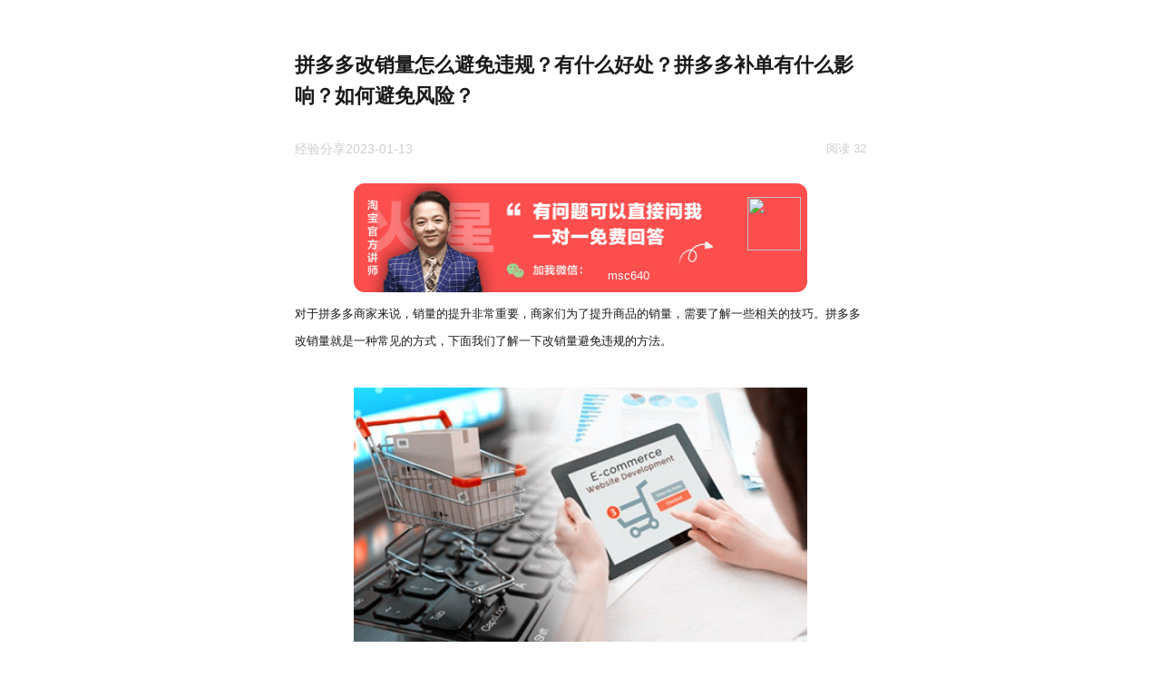

--- FILE ---
content_type: text/html; charset=utf-8
request_url: https://m.musicheng.com/news/i557665.html
body_size: 10091
content:
<html><head><meta http-equiv="content-type" content="text/html; charset=UTF-8" /><meta http-equiv="X-UA-Compatible" content="IE=edge,chrome=1"><meta http-equiv='content-language' content='en-gb'><meta name="viewport" content="width=device-width, initial-scale=1, maximum-scale=1, user-scalable=no"><meta name="keywords" content="拼多多改销量,拼多多改销量怎么避免违规,拼多多改销量有什么好处" /><meta name="description" content="这种方法虽然成本小但是同样风险较大，并且随着拼多多平台算法的更新很容易被系统发现并且受到惩罚，因此并不推荐这类风险较高的方法。同样是使用第三方软件则建议使用店铺优化软件，就是从专业SEO技术方面优化店铺产品信息以及产品结构等进而提高平台对于店铺的友好度。" /><title>拼多多改销量怎么避免违规？有什么好处？拼多多补单有什么影响？如何避免风险？-幕思城</title><meta property="og:description" content="这种方法虽然成本小但是同样风险较大，并且随着拼多多平台算法的更新很容易被系统发现并且受到惩罚，因此并不推荐这类风险较高的方法。同样是使用第三方软件则建议使用店铺优化软件，就是从专业SEO技术方面优化店铺产品信息以及产品结构等进而提高平台对于店铺的友好度。"><meta property="og:title" content="拼多多改销量怎么避免违规？有什么好处？拼多多补单有什么影响？如何避免风险？"><meta property="og:site_name" content="幕思城"><meta property="og:tag" content="拼多多改销量,拼多多改销量怎么避免违规,拼多多改销量有什么好处"><meta property="og:type" content="article" /><meta property="og:url" content="" /><meta name="mobile-agent" content="format=html5;url=https://www.musicheng.com/news/i557665.html"><link rel="canonical" href="https://www.musicheng.com/news/i557665.html"><link rel="shortcut icon" href="/content/images/ico/favicon.ico" type="image/x-icon"><link href="/content/mobile/css/mobile.reset.css?v=5.7.0" rel="stylesheet" /><link href="/content/mobile/css/news.article.css?v=5.7.0" rel="stylesheet" /><style> .gzs_sc2, .gzs_sc {display: none;} .container .list .more-btn { font-size: .12rem; color: #9D9D9D; text-align: center; padding: .12rem 0; display: block; } </style><script src="/content/libs/jquery/jquery.min.js"></script><script src="/content/libs/layer/layer.js"></script></head><body><div class="content-kbm content-kbm1" data-id="557665" data-searchparams="" data-newstotalPages="1" data-replytotalPages="0"><div class="main-title"><a href="javascript:void(0);"><strong id="news_item_newstitle">拼多多改销量怎么避免违规？有什么好处？拼多多补单有什么影响？如何避免风险？</strong></a><div class="main-title-info"><p><span class="name">经验分享</span><span class="time">2023-01-13</span></p><span class="read">阅读 32</span></div></div><div class="popu-module-news" data-title="微信顶部广告"><img src="https://m.musicheng.com/content/mobile/images/common/tg-top-2.png" class="popu-module-background" /><div class="popu-module-wx-img"><img src="https://video.musicheng.com/1501000f/3c293f08/5d2fc3bc.jpg" class="popu-module-arrow" /></div><div class="popu-module-wx-name"><span class="popu-module-wxname">msc640</span></div></div><div class="rich-text-box"><p class="gzs_sc2">欢迎关注慕思城：</p><p>对于拼多多商家来说，销量的提升非常重要，商家们为了提升商品的销量，需要了解一些相关的技巧。拼多多改销量就是一种常见的方式，下面我们了解一下改销量避免违规的方法。</p><br/><p style="text-align:center;"><img src="https://resource.musicheng.com/share/2022101715349.jpg" alt=""></p><br/><p>拼多多改销量怎么避免违规?</p><p>目前改销量的方法大概分为三类，我们先从店铺后台营销工具开始分析，拼多多店长可以通过登录后台使用营销工具中优惠券设置来设置大额满减优惠券，然后再来使用小号购买进而增加销量，或者同样是在后台总结全网销量，这样也可以把其他平台店铺同样产品销量统计在拼多多上显示，这类方法虽然安全稳妥，但是只是更改了销量数据，并没有对应的有效评论以及实际浏览量的增加，因此效果并不理想。</p><p>另外一种更改拼多多销量的方法就是单纯的刷单，这种方式的优势在于销量数据变化的同时评论数量也在增加，但是封号的风险也更大些。选择刷单提高销量自然要委托有实力口碑好的团队，但是这种增加销量的方式成本过高，回报却未必可以达到预期所想，所以这种方法也要酌情使用。</p><p>还有一类方法就是使用第三方软件更改销量，或者委托专业的工作室。这种方法虽然成本小但是同样风险较大，并且随着拼多多平台算法的更新很容易被系统发现并且受到惩罚，因此并不推荐这类风险较高的方法。同样是使用第三方软件则建议使用店铺优化软件，就是从专业SEO技术方面优化店铺产品信息以及产品结构等进而提高平台对于店铺的友好度。</p><p>拼多多改销量有什么好处?</p><p>1、促进下单</p><p>试想一下，如果你的宝贝的销售量很差，那这个时候顾客看到了这样的销售量，觉得这玩意儿没有人买，那么间接的顾客可能也不愿意购买，就会很严重的影响到销量。所以说就出现了另外一种情况，那就是要更改销量。</p><p>说的更直白一点就是销量更改了之后就可以吸引到更多的人来购买，可以利用人们的那种从众心理，让东西卖得更加的火爆。</p><p>2、店铺人气旺</p><p>一旦大家觉得你的店铺人气旺盛了，那接下来这些顾客就可能在你的店铺里面不断的来回的去光顾，就可能间接的带动你的店铺，人流量，让你的店铺的其他东西也连带着有一个更好的销量。</p><p>3、排名</p><p>对排名有一定的帮助，因为你要知道在拼多多里面的排名是一个综合性的排名，那么销量这一块也可以考虑在内，如果你间接的把你的这个宝贝的销量改多了，那到时候官方系统可能会认为这个店铺里面这个东西可能会很热销，那么到时候人家用户在搜索这个宝贝的时候，你的这个店铺里面的这个宝贝由于销量较高就可能会排在更靠前的位置，那间接的就可能让这款东西卖得更加的火爆。</p><p>对于拼多多商家来说，改销量的方式还是有一定的好处的，但是操作的时候需要注意细节方面必须，这是一种虚假交易的方式，一旦被平台发现可能会对你的店铺造成影响。</p><br/><br/><h1 style='font-size: 32px; font-weight: bold; border-bottom: 2px solid rgb(204, 204, 204); padding: 0px 4px 0px 0px; text-align: center; margin: 0px 0px 20px;'><span style='font-size: 16px;'>拼多多补单有什么影响？如何避免风险？</span></h1><p> 在拼多多开店的商家，为了留住不成团的买家，通常会邀请人帮忙补单。商家还可以通过补单提高店铺的数据，但是补单的时候是需要掌握技巧的。拼多多商家补单怎样去避免风险?</p><p> 拼多多补单有什么影响?</p><p> 如果过量的补单，对账号肯定是有影响的，尤其是现在各大电商对补单都查的非常严，不管是作为补单者的买家，还是想要提高销量的卖家来说，都是存在非常大的影响。还是有商家经常补单但没有出现任何问题，只能存在一些不可预测的问题，最好是不要犯险。</p><p> 短期内补单并不能判定为刷销量，系统会根据你服务器或者店铺操作过于频繁来判断的。不过既然是补单势必存在一定的风险，不建议补单，但是如果你还是像补单，就要要注意使用过程中不要被客服监测到了。</p><p> 一旦被系统检测出来有补单的行为，轻则扣分，重则将会被封号处理，情节还是非常严重的。如果是作为卖家身份让别人给自己店铺过量补单的话，将会影响店铺的流量，甚至被系统做封店处理。</p><p> 如何避免风险?</p><p> 1、不要用软件补</p><p> 任何补单软件，都不能逃避拼多多平台检测，很多的软件都是批量注册账号，然后批量下单，批量付款，且付款都是同一个账号的，收货地址不是名字相同就是地址相同或者头像相同，很容易被系统检测出来。</p><p> 2、不要使用优惠券</p><p> 不要使用有优惠券，拼多多在这个地方管的非常严格，一旦被拼多多检测出来，店铺必定会受到罚款的通知，而申诉成功几率为零。</p><p> 3、搞点流量进去，控制好转化率 </p><p> 注意一定要搞一些优质的流量进去，不要随便用假的IP软件做流量，避免做出来的流量维度太差，影响到店铺权重。</p><p> 4、避免总是用同一个关键词</p><p> 关键词不要总是用同一个，也不要太多，一般2到3个比较合适，这样能避免检测，另外可以做多两个词的权重。</p><p> 5、扩大补单维度</p><p> 找人补单尽量扩大地区范围，找全过地区的人。</p><p> 6、补单要用真正的物流单号寄出，尽量避免虚拟物流。</p><p> 7、尽量不要找新手号去补单，找成交过的，这样的出评率也高一点。</p><p> 拼多多商家如果过量补单是会对账号有影响的，现在平台也查的很严格。</p><p class="gzs_sc">这个问题还有疑问的话，可以加幕思城火星老师免费咨询，他的微信号是<span style="color: #ff0000;"> huoxing051</span> 。</p><a href="https://a.eturl.cn/wAydVr" class="azh_custom gh_custom" style="display:block;"><div style="position: relative;height: 84px;flex-direction: row;padding: 12px;background-color: #f6f6f6;border-radius: 8px;cursor: pointer;display: flex;justify-content: center;box-sizing: border-box;align-items: center;"><div class="ecommerce-ad-arrow-img" style="height: 60px;width: 60px;background-position: 50%;background-repeat: no-repeat;overflow: hidden;flex-shrink: 0;background-size: cover;border-radius: 6px;position: relative;"><svg t="1717396455419" class="icon" viewBox="0 0 1258 1024" version="1.1" xmlns="http://www.w3.org/2000/svg" p-id="3365" width="60" height="62"><path d="M445.041233 0C200.449813 0 0 166.757185 0 378.508955c0 122.189088 66.745523 222.413994 178.059142 300.24823L133.491045 812.461474l155.455227-78.04748a759.363599 759.363599 0 0 0 155.881716 22.390671c14.074136 0 27.935027 0 41.582674-1.705956a330.528946 330.528946 0 0 1-13.647647-94.040816c0-194.265723 166.970429-352.066639 378.295711-352.066639a412.628072 412.628072 0 0 1 42.648896 2.558933C855.323615 133.277801 663.830071 0 445.041233 0z m-144.579759 300.461474C266.982091 300.461474 234.56893 277.217826 234.56893 244.804665s33.479384-55.65681 66.958767-55.65681a52.458142 52.458142 0 0 1 55.443565 55.65681 52.458142 52.458142 0 0 1-56.509788 55.656809z m311.336943 0c-33.266139 0-66.745523-22.390671-66.745522-55.656809s33.479384-55.65681 66.745522-55.65681a52.458142 52.458142 0 0 1 55.65681 55.65681 52.671387 52.671387 0 0 1-55.65681 55.656809z" fill="#FF5033" p-id="3366"></path><path d="M1258.142441 656.579758c0-177.845898-177.845898-322.852145-377.869222-322.852145-211.75177 0-378.508955 145.006247-378.508954 322.852145s165.690962 322.852145 377.442732 322.852145a551.663474 551.663474 0 0 0 133.491045-21.324448L1134.673886 1023.573511l-33.266139-110.88713C1190.54394 845.727613 1258.142441 756.804665 1258.142441 656.579758z m-501.551021-55.656809a47.766764 47.766764 0 0 1-44.568096-44.354852 47.980008 47.980008 0 0 1 44.568096-44.781341 50.752187 50.752187 0 0 1 55.65681 44.568096 50.752187 50.752187 0 0 1-55.65681 44.568097z m244.59142 0a47.553519 47.553519 0 0 1-44.141607-44.354852A47.766764 47.766764 0 0 1 1002.249063 511.786756a50.965431 50.965431 0 0 1 55.870054 44.568096A50.965431 50.965431 0 0 1 1002.249063 600.922949z" fill="#FF5033" p-id="3367"></path></svg></div><span style="padding: 0 0 0 8px;box-sizing: border-box;line-height: 20px;color: #121212;overflow: hidden;text-overflow: ellipsis;display: -webkit-box;-webkit-line-clamp: 2;-webkit-box-orient: vertical;font-size: 12px;font-weight: 500;padding-right: 8px;">点击加我微信【没看懂?那就加我微信直接一对一沟通交流】</span><div style="font-weight: 600;">&gt;</div></div></a><p style="text-align: center; color: #d3aaaa; ">更多资讯请关注幕思城。</p></div><div class="anwser-box" style="display:none"><img src="" alt=""><a href="#" style="color: #FFFFFF;text-decoration: none;" rel="nofollow"> 还有疑问？找人工讲解 </a></div><div class="lable"><a href="https://m.musicheng.com/labels/395">满减</a><a href="https://m.musicheng.com/labels/357">店铺产品</a><a href="https://m.musicheng.com/labels/170">拼多多</a><a href="https://m.musicheng.com/labels/325">虚假交易</a><a href="https://m.musicheng.com/labels/103">刷单</a><a href="https://m.musicheng.com/labels/274">优惠券</a><a href="https://m.musicheng.com/labels/362">权重</a></div><div class="e-comment-box"><div class="e-comment-total"> 0 条评论 </div><div class="e-comment-list"></div><div class="e-list-more"><span>点击加载</span></div></div><div class="detail-list"><div class="detail-list-tabs"><span class="cur" data-tab="0">文章</span><span class="" data-loaded="0" data-tab="1">教程</span><span class="" data-loaded="0" data-tab="2">工具</span><div class="guide-btn"> 店铺指导服务 <span style="color:red;"> >></span></div></div><ul><li class="open"><div class="e-list-bk article"><div class="e-list-row" data-tab="1"><a href="https://m.musicheng.com/news/i181039.html" class="e-list-article-box gg-av"><b class="double-overflow" style="color:red">5000元能买个皇冠淘宝店吗？看完你就懂了</b><p><span></span><span>11433阅读</span></p></a><a href="https://m.musicheng.com/news/i912021.html" class="e-list-article-box"><b class="double-overflow" title="新手开网店怎么操作？">新手开网店怎么操作？</b><p><span>2025-10-17</span><strong>0 阅读</strong></p></a><a href="https://m.musicheng.com/news/i912023.html" class="e-list-article-box"><b class="double-overflow" title="新手怎么做一件代发？">新手怎么做一件代发？</b><p><span>2025-10-17</span><strong>0 阅读</strong></p></a><a href="https://m.musicheng.com/news/i912030.html" class="e-list-article-box"><b class="double-overflow" title="开店首月必做的6步法则：错1步=流量归零">开店首月必做的6步法则：错1步=流量归零</b><p><span>2025-10-17</span><strong>0 阅读</strong></p></a><a href="https://m.musicheng.com/news/i912022.html" class="e-list-article-box"><b class="double-overflow" title="新手开网店怎么没有流量">新手开网店怎么没有流量</b><p><span>2025-10-17</span><strong>0 阅读</strong></p></a><a href="https://m.musicheng.com/news/i912011.html" class="e-list-article-box"><b class="double-overflow" title="淘宝付不了款是什么原因？为什么淘宝买家付不了款？">淘宝付不了款是什么原因？为什么淘宝买家付不了款？</b><p><span>2025-10-17</span><strong>0 阅读</strong></p></a><a href="https://m.musicheng.com/news/i912018.html" class="e-list-article-box"><b class="double-overflow" title="新手开网店不出单是什么原因？">新手开网店不出单是什么原因？</b><p><span>2025-10-17</span><strong>0 阅读</strong></p></a><a href="https://m.musicheng.com/news/i912029.html" class="e-list-article-box"><b class="double-overflow" title="低成本开网店，必须掌握的6个冷生存技巧">低成本开网店，必须掌握的6个冷生存技巧</b><p><span>2025-10-17</span><strong>0 阅读</strong></p></a><a href="https://m.musicheng.com/news/i912025.html" class="e-list-article-box"><b class="double-overflow" title="一件代发操作指南">一件代发操作指南</b><p><span>2025-10-17</span><strong>0 阅读</strong></p></a><a href="https://m.musicheng.com/news/i912024.html" class="e-list-article-box"><b class="double-overflow" title="新手开网店：2025年蓝海掘金实战指南">新手开网店：2025年蓝海掘金实战指南</b><p><span>2025-10-17</span><strong>0 阅读</strong></p></a><a href="https://m.musicheng.com/news/i912020.html" class="e-list-article-box"><b class="double-overflow" title="新手开网店怎么上架产品？">新手开网店怎么上架产品？</b><p><span>2025-10-17</span><strong>0 阅读</strong></p></a></div><div class="e-list-more"><a href="https://m.musicheng.com/news.html">点击加载</a></div></div></li><li class=""><div class="e-list-bk course detail-video"><div class="e-list-row video-list" data-tab="1"></div><div class="e-list-more"><span>点击加载</span></div></div></li><li class=""><div class="e-list-bk tool"><div class="e-list-row" data-tab="2"><div class="tool-list"></div></div></div></li></ul></div><div class="edit-box" style="display:none;"><textarea name="" id="news_item_text" placeholder="写评论......"></textarea><button id="news_item_save">发送</button></div></div><div class="e-bottom-back-fixed" style="bottom:1.05rem;"></div><div class="news-item-comment" style="display:none;"></div><div class="e-top-fixed"><div class="e-top-fixed-inner"><div class="e-title"></div><a href="https://m.musicheng.com" class="e-top-logo"><img src="/content/mobile/images/common/logo.png" alt=""></a><div class="e-top-fixed-r"><div class="login-box"><a href="/register/login" class="login-btn">登录</a></div><a href="/search.html"><img src="/Content/mobile/images/common/search.png" alt="" class="search"></a><img src="/content/mobile/images/common/menu.png" alt="" class="menu"></div></div></div><div class="e-bottom-menu-fixed-kbm"><a href="/home/index.html" class="active back-link"><img src="/content/mobile/images/default/back_btn.png" alt="" style="display: block;width: .18rem;height: .18rem;"><span>返回</span></a><a href="/news.html"><img src="/content/mobile/images/default/news_btn.png" alt="" style="display: block;width: .18rem;height: .18rem;"><span>资讯</span></a><a href="/tools.html"><img src="/content/mobile/images/default/tool_btn.png" alt="" style="display: block;width: .18rem;height: .2rem;"><span>工具</span></a><a href="https://ke.musicheng.com/s" ><img src="/content/mobile/images/default/course_btn.png" alt="" style="display: block;width: .18rem;height: .18rem;"><span>教程</span></a><a href="/home/index.html"><img src="/content/mobile/images/default/home_btn.png" alt="" style="display: block;width: .22rem;height: .18rem;"><span>首页</span></a></div><script src="/content/mobile/js/mobile.uti.js?v=5.7.0"></script><script id="commentlist" type="text/html"> {{each commentlist comment}} <div class="e-comment-list-row" data-commentid="{{comment.id}}" data-userid="{{comment.userid}}" data-username="{{comment.username}}"><div class="user-info"><img src="{{comment.header}}" alt="" class="user-cover"><span class="name">{{comment.username}}</span><span class="time">{{comment.createtime}}</span><div class="res-btn"> 回复 </div></div><p class="main-words"> {{comment.info}} </p><ul> {{each comment.replylist reply}} <li data-replyid="{{reply.id}}" data-userid="{{reply.reuserid}}" data-username="{{reply.reusername}}"><div class="child-user-info"><p> {{reply.reusername}} <span style="color: #cdcdcd;">回复</span> {{reply.username}} <span class="child-time">{{reply.createtime}}</span></p><div class="child-res-btn"> 回复 </div></div><p class="child-main-words">{{reply.info}}</p></li> {{/each }} </ul></div> {{/each }} </script><script id="comment" type="text/html"><div class="e-comment-list-row" data-commentid="{{id}}" data-userid="{{userid}}" data-username="{{username}}"><div class="user-info"><img src="{{header}}" alt="" class="user-cover"><span class="name">{{username}}</span><span class="time">{{createtime}}</span><div class="res-btn"> 回复 </div></div><p class="main-words"> {{info}} </p><ul></ul></div></script><script id="reply" type="text/html"><li data-replyid="{{id}}" data-userid="{{reuserid}}" data-username="{{reusername}}"><div class="child-user-info"><p> {{reusername}} <span style="color: #CDCDCD;">回复</span> {{username}} <span class="child-time">{{createtime}}</span></p><div class="child-res-btn"> 回复 </div></div><p class="child-main-words">{{info}}</p></li></script><script id="newslist" type="text/html"> {{each newslist}} <a href="https://m.musicheng.com/news/i{{$value.id}}.html" class="e-list-article-box"><b class="double-overflow" title="{{$value.newstitle}}">{{$value.newstitle}}</b><p><span>{{$value.publishtime_s}}</span><strong>{{$value.amountread}} 阅读</strong></p></a> {{/each}} </script><script id="courselist" type="text/html"> {{each courselist}} <a href="https://m.musicheng.com/course/v{{$value.id}}.html" class="video-list-box"><img src="{{$value.detailimg}}" alt=""><p>{{$value.title}}</p></a> {{/each}} </script><script id="toollist" type="text/html"><div class="tool-list-box"><img src="/content/mobile/images/toolSearch/logo.png" alt=""><p><strong>淘词助手</strong><span>幕思城在线淘词助手</span></p><a href="https://m.musicheng.com/tools.html"> 查看 </a></div></script><script src="/content/libs/template/template-web.js"></script><script src="/content/mobile/js/news.article.js?v=3"></script><script type="text/javascript"> var ran = Math.floor(Math.random() * 10); if (ran < 7) { $(".gg-av").remove(); } </script><script type="text/javascript"> var _hmt = _hmt || []; (function () { var hm = document.createElement("script"); hm.src = "https://hm.baidu.com/hm.js?66c1849f7a0d19acb3dfc1e2afb1d6de"; var s = document.getElementsByTagName("script")[0]; s.parentNode.insertBefore(hm, s); })(); </script><script type="text/javascript"> (function () { var bp = document.createElement('script'); var curProtocol = window.location.protocol.split(':')[0]; if (curProtocol === 'https') { bp.src = 'https://zz.bdstatic.com/linksubmit/push.js'; } else { bp.src = 'http://push.zhanzhang.baidu.com/push.js'; } var s = document.getElementsByTagName("script")[0]; s.parentNode.insertBefore(bp, s); })(); </script><script> (function () { var el = document.createElement("script"); el.src = "https://lf1-cdn-tos.bytegoofy.com/goofy/ttzz/push.js?51cf7159af853559adbfb7e5054a13f52c7946de8462fa60075c64b7ea7af27230632485602430134f60bc55ca391050b680e2741bf7233a8f1da9902314a3fa"; el.id = "ttzz"; var s = document.getElementsByTagName("script")[0]; s.parentNode.insertBefore(el, s); })(window) </script></body></html>

--- FILE ---
content_type: text/css
request_url: https://m.musicheng.com/content/mobile/css/mobile.reset.css?v=5.7.0
body_size: 1950
content:
html,body{height:100%;padding:0;margin:0;font-family:'宋体';font-size:.1066rem;}
 body {
            line-height: 24px;
            font: 14px Helvetica Neue,Helvetica,PingFang SC,\5FAE\8F6F\96C5\9ED1,Tahoma,Arial,sans-serif
        }
ul,li,p{margin:0;padding:0;}
a{text-decoration:none;}
ul,li{list-style:none;}
blockquote,body,button,code,dd,div,dl,dt,fieldset,form,h1,h2,h3,h4,h5,h6,html,iframe,input,legend,li,ol,p,pre,td,textarea,th,ul{margin:0;padding:0;border:none;outline:none;}
.templete-back{width:100%;height:.42rem;background:#fff;border-bottom:1px solid #b1b6b6;position:fixed;top:0;left:0;z-index:999;display:flex;justify-content:space-between;align-items:center;}
.templete-back-l img{width:.1rem;height:.2rem;display:block;}
.templete-back-l{padding-left:.1rem;width:0.5rem;height:0.42rem;display:flex;align-items:center;position:relative;}
.templete-back-l span{font-size:.13rem;color:#bababa;padding-right:.1rem;position:absolute;top:0.13rem;left:0.3rem;display:block;width:0.7rem;}
.templete-back-r{}
.templete-back-r span{line-height:.4rem;font-size:.15rem;display:block;width:1.3rem;text-align:center;overflow:hidden;text-overflow:ellipsis;white-space:nowrap;}
.templete-btn{text-align:center;height:.5rem;}
.templete-btn a{background:#f23232;color:#fff;font-size:.14rem;height:.5rem;border-radius:6px;border:none;display:block;line-height:.5rem;margin:0 auto;}
.popu-module{padding:0 .12rem;position:relative;}
.popu-module .popu-module-wx{position:absolute;right:.322rem;top:.15rem;min-width:.5rem;height:.15rem;background:#fff;border-radius:.025rem;text-align:center;line-height:.15rem;font-weight:600;}
.popu-module .popu-module-wx-img{position:absolute;right:.06rem;top:.14rem;min-width:.5rem;height:.15rem;}
.popu-module .popu-module-wx-name{position:absolute;left:1.73rem;top:.56rem;min-width:.5rem;height:.15rem}
.popu-module .popu-module-arrow{width:.54rem;height:.54rem;display:block}
.popu-module .popu-module-wxname{font-size:.12rem;color:#fff;}
.popu-module .popu-module-background{width:100%;margin-bottom:.15rem;}
.popu-module-news{padding:0 .12rem;position:relative;}
.popu-module-news .popu-module-wx{position:absolute;right:.322rem;top:.266rem;min-width:.5rem;height:.15rem;background:#fff;border-radius:.025rem;text-align:center;line-height:.15rem;font-weight:600;}
.popu-module-news .popu-module-wx-img{position:absolute;right:.18rem;top:.25rem;min-width:.5rem;height:.15rem;}
.popu-module-news .popu-module-wx-name{position:absolute;left:2.68rem;top:.98rem;min-width:.5rem;height:.15rem}
.popu-module-news .popu-module-arrow{width:.54rem;height:.54rem;display:block}
.popu-module-news .popu-module-wxname{font-size:.12rem;color:#fff;}
.popu-module-news .popu-module-background{width:100%;margin-bottom:-0.3rem;margin-top:.12rem;}
.single-overflow{overflow:hidden;text-overflow:ellipsis;white-space:nowrap;}
.double-overflow{display:-webkit-box !important;-webkit-box-orient:vertical;-webkit-line-clamp:2;overflow:hidden;}
.content-kbm{padding-top:.5rem;padding-bottom:.5rem;}
.content-kbm2{padding-top:0;padding-bottom:0;}

/* 电商百科 */
.e-list-bk {}
.e-list-bk .e-list-more {text-align:center;padding-bottom:.15rem;}
.e-list-bk .e-list-more span {color:#CDCDCD;font-size:.12rem;}
.e-list-bk-box {padding:.1rem .12rem;background:rgba(247,247,247,1);border-radius:.08rem;min-height:.78rem;box-sizing:border-box;margin-bottom:.08rem;display:block;text-decoration:none !important;}
.e-list-bk-box strong {color:#1A1A1A;font-size:.14rem;margin-bottom:.14rem;display:block;line-height:.24rem;font-weight:400;}
.e-list-bk-box .e-list-bk-info {display:flex;align-items:center;}
.e-list-bk-box .e-list-bk-info img {display:block;width:.2rem;height:.2rem;border-radius:50%;margin-right:.08rem;}
.e-list-bk-box .e-list-bk-info p {color:#CDCDCD;font-size:.12rem;display:flex;justify-content:space-between;flex:1;}
/* 电商教程 */
.e-list-course {}
.e-list-course .e-list-more {text-align:center;padding-bottom:.15rem;}
.e-list-course .e-list-more span {color:#CDCDCD;font-size:.12rem;}
.e-list-course-box {display:flex;align-items:center;margin-bottom:.15rem;text-decoration:none !important;}
.e-list-course-box .cover img {width:1.62rem;height:1.01rem;display:block;border-radius:.08rem;}
.e-list-course-box .info {flex:1;padding-left:.12rem;}
.e-list-course-box .info strong {color:#1A1A1A;font-size:.14rem;display:block;line-height:.24rem;font-weight:400;margin-bottom:.1rem;}
.e-list-course-box .info .num {color:#CDCDCD;font-size:.12rem;margin-bottom:.05rem;}
.e-list-course-box .info .user {align-items:center;display:flex;}
.e-list-course-box .info .user img {display:block;width:.2rem;height:.2rem;border-radius:50%;margin-right:.05rem;}
.e-list-course-box .info .user span {color:#CDCDCD;font-size:.12rem;}
/* 电商行情 */
.e-list-article {}
.e-list-article .e-list-more {text-align:center;padding-bottom:.15rem;}
.e-list-article .e-list-more span {color:#CDCDCD;font-size:.12rem;}
.e-list-article-box {padding:.1rem .12rem;background:rgba(247,247,247,1);border-radius:.08rem;min-height:.7rem;box-sizing:border-box;margin-bottom:.08rem;display:block;text-decoration:none !important;}
.e-list-article-box b {font-weight:400;color:#1A1A1A;font-size:.14rem;margin-bottom:.14rem;display:block;letter-spacing:.005rem;line-height:.24rem;}
.e-list-article-box p {color:#CDCDCD;font-size:.12rem;}
.e-list-article-box p strong {font-weight:400;}
.e-list-article-box p span {margin-right:.24rem;}
/* 电商问答 */        
.e-list-ans .e-list-more {text-align:center;padding-bottom:.15rem;}
.e-list-ans .e-list-more span {color:#CDCDCD;font-size:.12rem;}
.e-list-ans-box {display:flex;margin-bottom:.2rem;align-items:center;text-decoration:none !important;}
.e-list-ans-box .cover img {width:1.12rem;height:.77rem;display:block;border-radius:.08rem;}
.e-list-ans-box .info {flex:1;padding-left:.12rem;box-sizing:border-box;display:flex;flex-direction:column;justify-content:space-between;}
.e-list-ans-box .info strong {color:#1A1A1A;font-size:.14rem;display:block;line-height:.24rem;font-weight:400;margin-bottom:.1rem;}
.e-list-ans-box .info p {color:#CDCDCD;font-size:.12rem;display:flex;justify-content:space-between;}
/*扩展菜单*/
.e-top-fixed{padding:0 .14rem;height:.44rem;text-align:center;line-height:.44rem;position:fixed;top:0;left:0;width:100%;box-sizing:border-box;z-index:10;background:#fff;}
.e-top-fixed .e-top-fixed-inner{position:relative;height:.44rem;}
.e-top-fixed .e-top-logo{position:absolute;left:0;top:50%;margin-top:-.12rem;}
.e-top-fixed .e-top-logo img{display:block;width: 1.10rem;height: 0.27rem;}
.e-top-fixed .e-title{color:#1A1A1A;font-size:.16rem;font-weight:600;}
.e-top-fixed .e-top-fixed-r{position:absolute;right:0;top:50%;display:flex;height:.18rem;align-items:center;margin-top:-.09rem;}
.e-top-fixed .e-top-fixed-r a{display:block;width:.18rem;height:.18rem;}
.e-top-fixed .e-top-fixed-r a .search{display:block;width:100%;height:100%;}
.e-top-fixed .e-top-fixed-r .menu{display:block;width:.16rem;height:.14rem;margin-left:.15rem;}
.e-top-fixed .e-top-fixed-r .login-box a{width:.3rem;height:.18rem;color:#fff;display:block;background:#FD4E4E;border-radius:.03rem;font-size:.1rem;text-align:center;line-height:.18rem;margin-right:.13rem;}
.e-bottom-menu-fixed{height:.5rem;position:fixed;bottom:0;left:0;width:100%;background:#fff;z-index:1;display:flex;}
.e-bottom-menu-fixed a{display:block;width:25%;display:flex;flex-direction:column;align-items:center;justify-content:center;}
.e-bottom-menu-fixed a img{margin-bottom:0.03rem;}
.e-bottom-menu-fixed a span{color:#999999;font-size:.12rem;}
.e-bottom-menu-fixed a.active span{color:#FD4E4E;}
.e-bottom-menu-fixed-kbm{height:.5rem;position:fixed;bottom:0;left:0;width:100%;background:#fff;z-index:1;display:flex;}
.e-bottom-menu-fixed-kbm a{display:flex;flex-direction:column;align-items:center;justify-content:center;flex:1;}
.e-bottom-menu-fixed-kbm a img{margin-bottom:0.03rem;}
.e-bottom-menu-fixed-kbm a span{color:#999999;font-size:.12rem;}
.e-bottom-menu-fixed-kbm a.active{background:rgba(216,216,216,.2);}

@media (min-width:992px) {
    .e-comment-box{display:none }
    .e-bottom-menu-fixed-kbm{display:none;}
    .content-kbm { margin: 0 auto;max-width: 6rem;background: #fff;}
    .popu-module { width: 500px !important;margin: 15px auto;}
.e-top-fixed {width:380px;left:50%;margin-left:-190px !important;display: none;}
.e-bottom-menu-fixed-kbm {width:380px;left:50%;margin-left:-190px !important;}
.e-bottom-menu-fixed {width:380px;left:50%;margin-left:-190px !important;}
.e-bottom-back-fixed {width:380px;left:50%;margin-left:-190px !important;display: none;}
.e-personal-center {width:380px;left:50%;margin-left:-190px !important;}

}
.content-kbm .article h1{ font-size:28px!important; }
.article-content-kbm img, .popu-module-news, .rich-text-box img, .main-title>a>img {
    width: 500px !important;
    margin: 15px auto;
}
.e-bottom-back-fixed {width: .44rem;position: fixed;bottom: .6rem;right: .2rem;z-index: 99;}
.e-bottom-back-fixed img {display: block;width: .44rem;height: .44rem;box-shadow: 0 .05rem .15rem 0 rgba(0, 0, 0, 0.15);border-radius: 10%;margin-top: .08rem;}k-fixed img {display: block;width: .44rem;height: .44rem;box-shadow: 0 .05rem .15rem 0 rgba(0, 0, 0, 0.15);border-radius: 10%;margin-top: .08rem;}

--- FILE ---
content_type: text/css
request_url: https://m.musicheng.com/content/mobile/css/news.article.css?v=5.7.0
body_size: 1569
content:
/* comment-box */
.e-comment-box {
padding: 0 .12rem;}
.e-comment-box .e-comment-total {color: #1A1A1A;font-size: .14rem;margin-bottom: .17rem;}
.e-comment-box .e-comment-list .e-comment-list-row {padding-left: .28rem;padding-bottom: .2rem;}
.e-comment-box .e-comment-list .e-comment-list-row .user-info {font-size: .12rem;position: relative;height: .2rem;line-height: .2rem;}
.e-comment-box .e-comment-list .e-comment-list-row .user-info .user-cover {display: block;width: .2rem;height: .2rem;border-radius: 50%;position: absolute;left: -.28rem;top: 0;}
.e-comment-box .e-comment-list .e-comment-list-row .user-info .name {color: #3A8BBB;margin-right: .1rem;}
.e-comment-box .e-comment-list .e-comment-list-row .user-info .time {color: #CDCDCD;}
.e-comment-box .e-comment-list .e-comment-list-row .user-info .res-btn {color: #FD4E4E;position: absolute;right: 0;top: 0;}
.e-comment-box .e-comment-list .e-comment-list-row .main-words {color: #262626;font-size: .12rem;line-height: .24rem;margin: .1rem 0;}

.e-comment-box .e-comment-list .e-comment-list-row ul {background: rgba(247,247,247,1);border-radius: .08rem;}
.e-comment-box .e-comment-list .e-comment-list-row ul li {padding: .12rem;box-sizing: border-box;}
.e-comment-box .e-comment-list .e-comment-list-row ul li .child-user-info {font-size: .12rem;position: relative;height: .2rem;line-height: .2rem;}
.e-comment-box .e-comment-list .e-comment-list-row ul li .child-user-info p {color: #3A8BBB;}
.e-comment-box .e-comment-list .e-comment-list-row ul li .child-user-info p .child-time {color: #CDCDCD;}
.e-comment-box .e-comment-list .e-comment-list-row ul li .child-user-info .child-res-btn {color: #FD4E4E;position: absolute;right: 0;top: 0;}
.e-comment-box .e-comment-list .e-comment-list-row ul li .child-main-words {color: #262626;font-size: .12rem;line-height: .24rem;margin-top: .2rem;}

/* news.comment.css */

.header{display:flex;justify-content:space-between;padding:0 .16rem;margin-top:.12rem;margin-bottom:.14rem}
.header img{width:.2rem;height:.2rem;display:block}
.header strong{color:#262626;font-size:.16rem}
.header a{font-size:.16rem;color:#FD4E4E}
textarea{width:100%;height:2rem;background:rgba(247,247,247,1);border-radius:.08rem;border:1px solid rgba(242,242,242,1);margin:0 auto;padding:.05rem;box-sizing:border-box}
.input-wrap{padding:0 .12rem}
.content-kbm .main-cover{padding:0 .12rem;padding-bottom:.17rem;padding-top:.08rem}
.content-kbm .main-cover img{display:block;height:2.32rem;border-radius:.08rem;width:100%}
.content-kbm .main-title{padding:0 .12rem}
.content-kbm .main-title strong{color:#1A1A1A;font-size:.2rem;line-height:.32rem;display:inline-block;margin-bottom:.3rem}
.content-kbm .main-title .main-title-info{color:#CDCDCD;font-size:.12rem;display:flex;justify-content:space-between}
.content-kbm .main-title .main-title-info p{font-size:.13rem}
.content-kbm .rich-text-box{color:#1A1A1A;font-size:.12rem;margin:.39rem 0;line-height: .28rem;padding:0 .12rem}
.content-kbm .rich-text-box img{width:100%;margin:.05rem 0}
.content-kbm .lable{padding:0 .12rem;margin-bottom:.37rem}
.content-kbm .lable a{padding:.05rem .08rem;color:#989898;font-size:.12rem;display:inline-block;background:rgba(242,242,242,1);border-radius:.08rem;margin-bottom:.08rem;text-decoration:none}
.content-kbm .edit-box{height:.44rem;box-sizing:border-box;display:flex;align-items:center;background:rgba(247,247,247,1);padding:0 .12rem;border-top:1px solid rgba(242,242,242,1)}
.content-kbm .edit-box textarea{flex:1;background:rgba(247,247,247,1);letter-spacing:.005rem;line-height:.19rem;padding:.05rem;box-sizing:border-box;height:.44rem}
.content-kbm .edit-box button{width:16.8%;color:#FCFCFC;font-size:.14rem;background:rgba(253,78,78,1);border-radius:.05rem;height:.32rem}
.e-comment-box .e-list-more{text-align:center;padding-bottom:.15rem}
.e-comment-box .e-list-more span{color:#CDCDCD;font-size:.12rem}
.content-kbm .detail-list{padding:0 .12rem}
.content-kbm .detail-list .detail-list-tabs{margin-bottom:.17rem}
.content-kbm .detail-list .detail-list-tabs span{color:#989898;font-size:.14rem;margin-right:.24rem}
.content-kbm .detail-list .detail-list-tabs span.cur{color:#FD4E4E;font-size:.16rem;font-weight:600}
.content-kbm .detail-list ul{min-height:3rem}
.content-kbm .detail-list ul li{display:none}
.content-kbm .detail-list ul li.open{display:block}
.tool-list{}
.tool-list .tool-list-box{display:flex;position:relative}
.tool-list .tool-list-box img{display:block;width:.48rem;height:.48rem;background:#FF9C00;margin-right:12px}
.tool-list .tool-list-box p{display:flex;flex-direction:column;justify-content:space-between}
.tool-list .tool-list-box p strong{color:#4C4C4C;font-size:.14rem;font-weight:400}
.tool-list .tool-list-box p span{color:#989898;font-size:.12rem}
.tool-list .tool-list-box a{color:#FD4E4E;font-size:.12rem;width:.4rem;height:.24rem;border-radius:.08rem;border:1px solid rgba(253,100,99,1);display:block;text-align:center;line-height:.24rem;box-sizing:border-box;position:absolute;right:0;top:50%;margin-top:-.12rem}
.detail-list .detail-list-tabs{position:relative}
.detail-list .guide-btn{color:#333333;font-size:.12rem;position:absolute;right:0;top:50%;display:flex;align-items:center;height:.14rem;margin-top:-.07rem}
.detail-list .guide-btn img{width:.14rem;height:.14rem;display:block;margin-left:.06rem}
.content-kbm .detail-video .video-list{display:flex;flex-wrap:wrap;justify-content:space-between;padding:0 .12rem;box-sizing:border-box}
.content-kbm .detail-video .video-list .video-list-box{width:48.2%;margin-bottom:.16rem}
.content-kbm .detail-video .video-list .video-list-box img{display:block;width:100%;height:1.01rem;margin-bottom:.08rem}
.content-kbm .detail-video .video-list .video-list-box p{color:#1A1A1A;font-size:.12rem;line-height:.2rem}
.anwser-box{display:flex;flex-direction:column;align-items:center;margin-bottom:.4rem}
.anwser-box img{width:.6rem;height:.6rem;background:rgba(216,216,216,1);display:block;border-radius:50%;margin-bottom:.24rem}
.anwser-box a{color:#FFFFFF;font-size:14px;width:1.84rem;height:.36rem;background:rgba(253,78,78,1);border-radius:.08rem;display:block;text-align:center;line-height:.36rem}
.next{padding:0 .12rem;margin-bottom:.37rem}
.next a{width:100%;height:.45rem;background:rgba(247,247,247,1);border-radius:8px;display:block;font-size:.12rem;color:#4C4C4C;line-height:.45rem;margin-bottom:.08rem;padding-left:.15rem;box-sizing:border-box}

--- FILE ---
content_type: application/javascript
request_url: https://m.musicheng.com/content/mobile/js/mobile.uti.js?v=5.7.0
body_size: 4229
content:
var MscConfig = { server_url: "https://mscapi.musicheng.com" };
var MscUtils = { baseTenc_app: "1256696710", baseTenc_candy: "1500028720" };
var ProductEnum = { WARE: 39, CORPS: 44, MANAG: 45, ZCBJ: 52, CJBJ: 53, ZJBJ: 54, GJBJ: 55, LLTS: 56, MGB: 58, PDD: 60, CCB: 62, BKB: 63 };
var MscUser = { uid: 0, aid: 0, isregister: true };
var Mscurl = {
    personal: '/common/personalmenu',
    special: '/common/specialred',
    sarepl: "/api/news/savereply",
    newlist: "/api/common/getnewslist",
    courlist:"/api/common/getcourselist"
};

$(function () {
    if (window.location.href.indexOf("pd_mu=um") > -1) { var pd_mu = GetUrlValue(window.location.href, "pd_mu"); localStorage.setItem("pd_mu", pd_mu); setInterval(() => { saveexclusiverecord(0); }, 10000);}
    let top_search = $('.m-top-search-fixed').length;
    let test_back = $('.m-test-back-fixed').length;
    if (top_search == 1) {
        $('.section-main').css('padding-top', '.473rem');
        if (test_back == 1) { $('.section-main').css('padding-top', '.946rem'); }
    }
    //注册标签链接
    $(".linesit").on("click", function (e) {
        var tag = $(this).attr("data-tag");
        var url = $(this).attr("data-url"); if (url == undefined || url == null || url == "") return;
        if (tag != undefined && tag != null && tag != "") window.open(url, tag); else window.open(url, "_blank");
    });
    $(".video-page-skip").on("click", function () {
        var tokenid = $(this).attr("data-video");
        var videourl = $(this).attr("data-videourl");
        var videoname = $(this).attr("data-videoname");
        var Params = { tokenid: tokenid, url: videourl, videoname: videoname };
        window.location.href = encodeURI("/common/tcplayer.html?json=" + JSON.stringify(Params));
        return false;
    });
    //【公共】返回上一步
    $(".back-link").on("click", function () {
        javascript: ; window.history.back(-1);
        var istrue = $(this)[0].tagName == "A"; if (istrue) { return false; }
    });
    //连接
    $(".http-link").on("click", function (e) { var tag = $(this).attr("data-tag"); var url = $(this).attr("data-url"); if (url == undefined || url == null || url == "") return; if (tag != undefined && tag != null && tag != "") window.open(url, tag); else window.open(url, "_blank"); });
    //联系方式
    $(".e-bottom-back-contact").click(function () { window.open("https://m.musicheng.com/register");});
});

function loadCoursecataPage(id, t, key, urlformat, s_l) {
    urlformat = (urlformat == undefined || urlformat == null) ? "" : urlformat;
    $.ajax({
        url: encodeURI("/course/cata"), global: false, type: "post",
        data: { id: id, t: t, key: key, urlformat: encodeURIComponent(urlformat), s_l: s_l },
        dataType: "html", async: true,
        success: function (msg, status, xhr) {
            $(".content-kbm .course-box").html(msg);
            var pdl = .07;
            $('.content-kbm .course-box ul').each(function (index, item) {
                $(item).css('paddingLeft', pdl + 'rem')
            });
        }
    });
}

//保存专属页面访问日志记录
function saveexclusiverecord(typeid, visitname, vipid) {
    var data = {};
    var pd_mu = localStorage.getItem("pd_mu");
    if (isDataNull(pd_mu)) { return; }
    data.userid = pd_mu.replace("um", "");
    data.typeid = typeid;
    data.title = document.title;
    if (!isDataNull(vipid)) { data.vipid = vipid; }
    if (!isDataNull(visitname)) { data.visitname = visitname; }
    data.visiturl = window.location.href;
    getpostdata(Mscurl.special, data);
}
//获取专属码
function getstorage_pdum() {
    var pd_mu = "";
    var pdmu_data = localStorage.getItem("pdmu_data");
    if (!isDataNull(pdmu_data)) {
        var storage_data = JSON.parse(pdmu_data);
        var time = storage_data.time;
        var nowtime = parseInt((new Date().getTime()) / 1000);
        var seconds = 30 * 24 * 60 * 60;
        if ((time + seconds) > nowtime) {
            pd_mu = storage_data.pd_mu;
        }
    }
    if (isDataNull(pd_mu)) { pd_mu = ""; }
    return pd_mu;
}
//设置专属码
function setstorage_pdum() {
    var pd_mu = GetUrlValue(window.location.href, "pd_mu");
    if (!isDataNull(pd_mu)) {
        var time = parseInt((new Date().getTime()) / 1000);
        var pdmu_data = { "pd_mu": pd_mu, time: time };
        localStorage.setItem("pdmu_data", JSON.stringify(pdmu_data));
    }
}

//获取url中字段数据
function GetUrlValue(url, queryName) {
    try {
        if (url.indexOf('?') == -1) return null;
        var query = decodeURI(url.split('?')[1]);
        var vars = query.split("&");
        for (var i = 0; i < vars.length; i++) { var pair = vars[i].split("="); if (pair[0] == queryName) { return pair[1]; } }
    } catch (error) { return null; }
    return null;
}

//mobile.load.js
function open_load(dom) {
    var img_dom = '<div class="load-animite"><div class="load-spinner"><div class="load-spinner-container load-container1"><div class="circle1"></div><div class="circle2"></div><div class="circle3"></div><div class="circle4"></div></div><div class="load-spinner-container load-container2"><div class="circle1"></div><div class="circle2"></div><div class="circle3"></div><div class="circle4"></div></div><div class="load-spinner-container load-container3"><div class="circle1"></div><div class="circle2"></div><div class="circle3"></div><div class="circle4"></div></div></div></div>';
    $(dom).append(img_dom);
}
function close_load() { $(".load-animite").remove() }
function tip_error(msg) { if (isDataNull(msg)) msg = "错误"; layer.open({ title: '温馨提示:', type: 1, offset: 'c', area: ['300px', '200px'], content: '<div style="font-size: 14px;text-align: center;line-height: 157px;">' + msg + '</div>', time: 5000, success: function (layero) { } }); };
function compare(index) {
    return function (a, b) {
        var valA = $.trim(getCellValue(a, index)), valB = $.trim(getCellValue(b, index));
        return $.isNumeric(valA) && $.isNumeric(valB) ? valA - valB : valA.localeCompare(valB)
    }
};
function getCellValue(row, index) { return $(row).children('td').eq(index).text() }
function loadAnimate() {
    var loadDom = '<div class="load-animate"><div class="load-animate-inner"><img src="/Content/images/tools/load_animate.gif"/></div></div>';
    $('body').append(loadDom)
};
function loadAnimateOff() { if ($(".load-animate")) { $(".load-animate").remove() } };


; (function (designWidth, maxWidth) {
    var doc = document,win = window;
    var docEl = doc.documentElement;
    var tid;
    var rootItem, rootStyle;
    function refreshRem() {
        var width = docEl.getBoundingClientRect().width;
        if (!maxWidth) {maxWidth = 540;};
        if (width > maxWidth) {width = maxWidth;}
        //与淘宝做法不同，直接采用简单的rem换算方法1rem=100px
        //判断是手机端还是pc端
        var rem = width * (isPc() ? 100 : 40) / designWidth;
        //兼容UC开始
        rootStyle = "html{font-size:" + rem + 'px !important}';
        rootItem = document.getElementById('rootsize') || document.createElement("style");
        if (!document.getElementById('rootsize')) {
            document.getElementsByTagName("head")[0].appendChild(rootItem);
            rootItem.id = 'rootsize';
        }
        if (rootItem.styleSheet) {
            rootItem.styleSheet.disabled || (rootItem.styleSheet.cssText = rootStyle);
        } else {
            try {
                rootItem.innerHTML = rootStyle;
            } catch (f) {
                rootItem.innerText = rootStyle;
            }
        }
        //兼容UC结束
        docEl.style.fontSize = rem + "px";
    };
    refreshRem();

    win.addEventListener("resize", function () {
        clearTimeout(tid); //防止执行两次
        tid = setTimeout(refreshRem, 300);
    }, false);

    win.addEventListener("pageshow", function (e) {
        if (e.persisted) { // 浏览器后退的时候重新计算
            clearTimeout(tid);
            tid = setTimeout(refreshRem, 300);
        }
    }, false);

    if (doc.readyState === "complete") {
        doc.body.style.fontSize = "16px";
    } else {
        doc.addEventListener("DOMContentLoaded", function (e) {
            doc.body.style.fontSize = "16px";
        }, false);
    }
    ;
    function isPc() {
        if (window.navigator.userAgent.match(/(phone|pad|pod|iPhone|iPod|ios|iPad|Android|Mobile|BlackBerry|IEMobile|MQQBrowser|JUC|Fennec|wOSBrowser|BrowserNG|WebOS|Symbian|Windows Phone)/i)) {
            return true; // 移动端
        } else {
            return false; // PC端
        }
    }
})(375, 1024);

function mybrowser() {
    if (navigator.geolocation) {
        // 检查用户代理字符串
        var userAgent = navigator.userAgent.toLowerCase();
        // 检测是否为夸克手机浏览器、百度手机浏览器、360手机浏览器或UC手机浏览器
        if ((userAgent.indexOf('quark') !== -1 && /mobile|android|iphone|ipad/.test(userAgent)) ||
            //userAgent.indexOf('baiduboxapp') !== -1 ||
            //userAgent.indexOf('360 aphone browser') !== -1 ||
            userAgent.indexOf('ucbrowser') !== -1 
            //||userAgent.indexOf('bidubrowser') !== -1
           ) {
            return -1;
        } else {
            return 0;
        }
    } else {
        // 浏览器不支持Geolocation API
        //console.log("不支持Geolocation API");
        return 0;
    }
}

--- FILE ---
content_type: application/javascript
request_url: https://m.musicheng.com/content/mobile/js/news.article.js?v=3
body_size: 2376
content:
$(function () {
    //var urlpreffix = "http://localhost:52743";
    var urlpreffix = MscConfig.server_url;
    var id = $(".content-kbm").attr("data-id");
    var searchparams = JSON.stringify({ "labelid_all": $(".content-kbm").attr("data-searchparams") });
    var newstotalPages = parseInt($(".content-kbm").attr("data-newstotalPages"));
    var replytotalPages = parseInt($(".content-kbm").attr("data-replytotalPages"));
    var pager = {
        reply: {curpage: 1,totalPages: replytotalPages},
        news: {curpage: 1,totalPages: newstotalPages},
        course: {curpage: 1,totalPages: 1 },
        tool: {curpage: 1,totalPages: 1},
    };
    bind();
    function bind() {
        if (MscUser.taierurl == "") {
            getMobileUserContact(function () {
                $(".anwser-box img").attr("src", MscUser.taierimg);
                $(".anwser-box a").attr("href", MscUser.taierurl);

            });
        } else {
            $(".anwser-box img").attr("src", MscUser.taierimg);
            $(".anwser-box a").attr("href", MscUser.taierurl);
        }

        $('.content-kbm .detail-list .detail-list-tabs').on('click', 'span', function () {
            var index = $(this).index();
            $('.content-kbm .detail-list .detail-list-tabs span').removeClass('cur');
            $('.content-kbm .detail-list ul li').removeClass('open');
            $(this).addClass('cur');
            $('.content-kbm .detail-list ul li').eq(index).addClass('open');
            var tab = $(this).attr("data-tab");
            var loaded = $(this).attr("data-loaded");
            if (tab == "1" && loaded == "0") {
                pageLoadCourse(pager.course.curpage);
                $(this).attr("data-loaded", "1");
            } else if (tab == "2" && loaded == "0") {
                pageLoadTool(pager.tool.curpage);
                $(this).attr("data-loaded", "1");
            }
        });

        //评论加载更多
        $(".e-comment-box .e-list-more").click(function () {
            if (pager.reply.curpage < pager.reply.totalPages) {
                loadComment(id, pager.reply.curpage + 1);
            }
        });

        //文章加载更多
        $(".content-kbm .article").on("click", ".e-list-more", function () {
            if (pager.news.curpage < pager.news.totalPages) {
                pageLoadNews(pager.news.curpage + 1);
            }
        });

        //教程加载更多
        $(".content-kbm .course").on("click", ".e-list-more", function () {
            if (pager.course.curpage < pager.course.totalPages) {
                pageLoadCourse(pager.course.curpage + 1);
            }
        });
        //comment
        $("#news_item_edit").click(function () {
            $(".news-item-comment").html(`<div class="header">
        <img src="/content/images/close.png" />
        <strong>评论发表</strong>
        <a href="#" class="news-item-submit" rel="nofollow">提交</a>
    </div>
    <div class="input-wrap">
        <textarea name="" id="" cols="30" rows="10" placeholder="输入你的评论"></textarea>
    </div>`);

            $(".content-kbm,.e-top-fixed,.e-bottom-back-fixed,.e-bottom-menu-fixed-kbm").hide();
            $(".news-item-comment").attr("data-type", "0");
            $(".news-item-comment").show();
            $(".news-item-comment textarea").focus();
        });

        //comment评论返回
        //$(".news-item-comment .header img").click(function () {
        $(".news-item-comment").on("click",".header img",function () {
            returnItem();
        });

        //comment评论提交
        //$(".news-item-comment .news-item-submit").click(function () {
        $(".news-item-comment").on("click",".news-item-submit",function () {
            var textarea = $(".news-item-comment textarea");
            var info = textarea.val();
            if (info == "") { return; }
            var entity = { newsid: id, info: info };
            saveComment(entity, returnItem);
        });
        //back
        $("#news_item_back").click(function () {
            history.back();
        });

        //reply
        $(".e-comment-list").on("click", ".res-btn", function () {
            var parent = $(this).parents("div.e-comment-list-row");
            initTextarea($(this), parent);
        });

        //reply
        $(".e-comment-list").on("click", ".child-res-btn", function () {
            var parent = $(this).parents("li");
            initTextarea($(this), parent);
        });

        //发送
        $("#news_item_save").click(function () {
            var textarea = $("#news_item_text");
            var info = textarea.val();
            if (info == "") { return; }
            var type = textarea.attr("data-type");
            if (type == "0") {
                var entity = { newsid: id, info: info };
                saveComment(entity);
            } else {
                var entity = { newsid: id, info: info, commentid: textarea.attr("commentid"), userid: textarea.attr("userid"), username: textarea.attr("username"), };
                saveReply(entity);
            }
        });
    }
    //隐藏评论部分
    function hideTextarea() {
        var textarea = $("#news_item_text");
        textarea.val("");
        $(".edit-box").hide();
    }

    function initTextarea(self, parent) {
        var commentid = self.parents("div.e-comment-list-row").attr("data-commentid");
        var userid = parent.attr("data-userid");
        var username = parent.attr("data-username");
        $(".edit-box").show();
        var textarea = $("#news_item_text");
        textarea.attr("data-type", "1");
        textarea.attr("commentid", commentid);
        textarea.attr("userid", userid);
        textarea.attr("username", username);
        textarea.focus();
    }
    //回复
    function loadComment(newsid, page) {
        $.ajax({url: urlpreffix + "/api/news/commentlist", type: "get",
            data: { newsid: newsid, page: page },dataType: "json",
            success: function (rdata) {
                if (rdata.Data.Success) {
                    var data = rdata.Data.Data;
                    pager.reply.curpage = data.page;
                    pager.reply.totalPages = data.totalPages;
                    if (pager.reply.curpage == pager.reply.totalPages || pager.reply.totalPages == 0) {
                        $(".e-comment-box .e-list-more").hide();
                    }
                    $(".e-comment-total").html(data.totalRows + " 条评论");
                    var html = template('commentlist', { commentlist: data.commentlist });
                    $(".e-comment-list").append(html);
                }
                else { }
            },
            error: function () {
            }
        });
    }

    //评论
    function saveComment(entity, callback) {
        entity.info = entity.info.replace(/\n/g, '<br>');
        $.ajax({ url: urlpreffix + "/api/news/savecomment",
            type: "post",data: entity, dataType: "json",
            success: function (rdata) {
                if (rdata.Data.Success) {
                    hideTextarea();
                    var html = template('comment', rdata.Data.Data);
                    $(".e-comment-list").append(html);
                    $("body").animate({
                        scrollTop: $(".e-comment-list-row[data-commentid=" + rdata.Data.Data.id + "]").offset().top - 50
                    }, 500);
                    if (callback) { callback(); }
                }
                else {  alert(rdata.Data.Message); }
            },
            error: function (rdata) {
                if (rdata.statusText == "Unauthorized") {
                    layer.alert("请登录后再评论", function () {
                        window.location.href = "/register/login?returnurl=" + encodeURIComponent(window.location.href);
                    })
                } else alert("服务正在维护");}
        });
    }

    //评论的回复
    function saveReply(entity) {
        entity.info = entity.info.replace(/\n/g, '<br>');
        $.ajax({ url: urlpreffix + "/api/news/savereply", type: "post",
            data: entity,dataType: "json",
            success: function (rdata) {
                if (rdata.Data.Success) {
                    hideTextarea();
                    var html = template('reply', rdata.Data.Data);
                    $("div.e-comment-list-row[data-commentid=" + rdata.Data.Data.commentid + "] ul").append(html);
                    $("body").animate({
                        scrollTop: $("li[data-replyid=" + rdata.Data.Data.id + "]").offset().top - 50
                    }, 500);
                }
                else {alert(rdata.Data.Message);}
            },
            error: function (rdata) {
                if (rdata.statusText == "Unauthorized") {
                    layer.alert("请登录后再评论", function () {
                        window.location.href = "/register/login?returnurl=" + encodeURIComponent(window.location.href);
                    })
                } else  alert("服务正在维护");
            }
        });
    }

    //查询文章列表
    function pageLoadNews(page, sort, order) {
        if (isDataNull(sort)) sort = "publishtime";
        if (isDataNull(order)) order = "desc";
        $.ajax({
            url: MscConfig.server_url + "/api/common/getnewslist",
            type: "get",
            data: { searchparams: searchparams, page: page, sort: sort, order: order },
            dataType: "json",
            async: true,
            success: function (retData) {
                if (retData != null && retData.Data.Success) {
                    var data = retData.Data.Data.newslist;
                    pager.news.curpage = retData.Data.Data.page;
                    pager.news.totalPages = retData.Data.Data.totalPages;
                    if (pager.news.curpage == pager.news.totalPages || pager.news.totalPages == 0) {
                        $(".content-kbm .article .e-list-more").hide();
                    }
                    var html = template('newslist', { newslist: data });
                    $(".content-kbm .article .e-list-row").append(html);
                }
            },
            error: function () {

            }
        });
    }
    //查询教程列表
    function pageLoadCourse(page, sort, order) {
        if (isDataNull(sort)) sort = "createtime";
        if (isDataNull(order)) order = "desc";
        $.ajax({
            url: MscConfig.server_url + "/api/common/getcourselist",
            type: "get",
            data: { searchparams: searchparams, page: page, sort: sort, order: order },
            dataType: "json",
            async: true,
            success: function (retData) {
                if (retData != null && retData.Data.Success) {
                    var data = retData.Data.Data.courselist;
                    pager.course.curpage = retData.Data.Data.page;
                    pager.course.totalPages = retData.Data.Data.totalPages;
                    if (pager.course.curpage == pager.course.totalPages || pager.course.totalPages == 0) {
                        $(".content-kbm .course .e-list-more").hide();
                    }
                    var html = template('courselist', { courselist: data });
                    $(".content-kbm .course .e-list-row").append(html);
                }
            },
            error: function () {

            }
        });
    }
    //查询工具列表
    function pageLoadTool(page, sort, order) {
        var html = template('toollist', { toollist: {} });
        $(".content-kbm .tool .tool-list").append(html);
    }
    //从评论界面返回
    function returnItem() {
        $(".content-kbm,.e-top-fixed,.e-bottom-back-fixed,.e-bottom-menu-fixed-kbm").show();
        $(".e-bottom-menu-fixed-kbm").css("display", "flex");
        $(".news-item-comment").hide();
        $(".news-item-comment textarea").val("");
    }
});